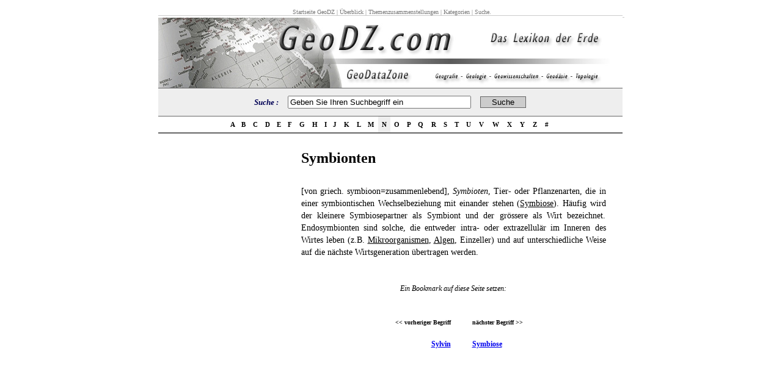

--- FILE ---
content_type: text/html; charset=utf-8
request_url: https://www.google.com/recaptcha/api2/aframe
body_size: 268
content:
<!DOCTYPE HTML><html><head><meta http-equiv="content-type" content="text/html; charset=UTF-8"></head><body><script nonce="qowkyRmdJHqItDFkC9y-qQ">/** Anti-fraud and anti-abuse applications only. See google.com/recaptcha */ try{var clients={'sodar':'https://pagead2.googlesyndication.com/pagead/sodar?'};window.addEventListener("message",function(a){try{if(a.source===window.parent){var b=JSON.parse(a.data);var c=clients[b['id']];if(c){var d=document.createElement('img');d.src=c+b['params']+'&rc='+(localStorage.getItem("rc::a")?sessionStorage.getItem("rc::b"):"");window.document.body.appendChild(d);sessionStorage.setItem("rc::e",parseInt(sessionStorage.getItem("rc::e")||0)+1);localStorage.setItem("rc::h",'1770106648610');}}}catch(b){}});window.parent.postMessage("_grecaptcha_ready", "*");}catch(b){}</script></body></html>

--- FILE ---
content_type: text/css
request_url: http://www.geodz.com/deu/images/geografie_geologie.css
body_size: 1660
content:
body, tr, td {font-family:georgia,"Times New Roman",serif;font-size:12px;}

img {border: 0; align:absmiddle;}


.cal {font-size:11px;text-align:right;padding-right:3px;text-transform:uppercase;}
.ctr {
	font-size:11px;
	text-align:left;
	padding-left:3px;
	color:#666666;
}
.ltr {font-size:11px;text-align:center;padding-left:0px;padding-right:0px;color:#666666;font-weight:bold;}
.ltr a, .ltr a:visited {text-decoration:none;color:#000000;}
.ltr a:hover {color:#000000;}
.smalltype {font-size:10px;color:#777777;margin:0px;}
.smalltype a, .smalltype a:visited {text-decoration:none;color:#777777;}
.smalltype a:hover {color:#000055;}
.smalltype2 {font-size:10px;color:#777777;margin-top:6px;}
.smalltype2 a, .smalltype2 a:visited {color:#777777;}
.smalltype2 a:hover {color:#666666;}
.src {color:#999999;font-size:13px;font-weight:bold;color:#000055;font-style:italic;}
.src h1 {font-size:13px;font-weight:bold;color:#000000;font-style:italic;margin-bottom:0px;}
h1.ttl {font-family:georgia,"Times New Roman",serif;font-size:17px;font-weight:bold;color:#222222;}
dl.ctg {margin:0px;}
dl.ctg dt {margin:0px;font-weight:bold;color:#000000;}
dl.ctg dt a, dl.ctg dt a:visited {text-decoration:none;color:#000055;}
dl.ctg dt a:hover {text-decoration:underline;color:#550000;}
dl.ctg dd {font-size:12px;margin:5px 0px 20px 0px;font-style:normal;line-height:17px;}
dl.ctg dd a, dl.ctg dd a:visited {text-decoration:none;color:#000000;}
dl.ctg dd a:hover {text-decoration:underline;color:#000000;}
dl.ctg dd a.xyz, dl.ctg dd a.xyz:visited {font-weight:bold;color:#990000;}
dl.ctg dd a.xyz:hover {font-weight:bold;color:#000000;}

.sidebar {background-color:#ffffff;}
.sidebar thead td {background-color:#ffffff;color:#FFFFFF;padding:0px;font-weight:bold;font-size:11px;border:0px;}
.sidebar td p.ft {margin-top:8px;color:#666666;font-size:10px;text-align:right;}
.sidebar td {padding:10px 15px 7px 15px;border-color:#cccccc;border-style:solid;border-width:0px 1px 0px 1px;}
.sidebar td a, .sidebar td a:visited {color:#000055;text-decoration:none;}
.sidebar td a:hover {text-decoration:underline;}
.sidebar td p.dyk a {font-weight:bold;}
.sidebar td p {font-size:11px;margin:0px 0px 3px 0px;color:#000055;}
.sidebar td p.dyk {color:#000055;}
.dyk2 {font-weight:bold;}

dl.ctg2 {margin:0px;}
dl.ctg2 dt {margin:0px;font-weight:bold;color:#666666;}
dl.ctg2 dt a, dl.ctg2 dt a:visited {text-decoration:none;color:#666666;}
dl.ctg2 dt a:hover {text-decoration:underline;color:#666666;}
dl.ctg2 dd {font-size:12px;margin:0px 0px 0px 0px;font-style:italic;line-height:17px;}
dl.ctg2 dd a, dl.ctg2 dd a:visited {text-decoration:none;color:#666666;}
dl.ctg2 dd a:hover {text-decoration:underline;color:#666666;}
dl.ctg2 dd a.xyz, dl.ctg2 dd a.xyz:visited {font-weight:bold;color:#000055;}
dl.ctg2 dd a.xyz:hover {font-weight:bold;color:#666666;}

.suggest_link {}	
.suggest_link td {font-family:arial; font-weight:normal; font-size:12px;font-style:normal;color:#000000;font-color:#000000; background-color: #EEEEEE;padding: 2px 6px 2px 6px;}	
.suggest_link_over {}
.suggest_link_over td {font-family:arial; cursor:pointer; font-weight:normal; font-size:12px;	font-style:normal;	color:#000000;font-color:#000000; background-color: #dddddd;padding: 2px 6px 2px 6px}	
.suggest_link_over a, a:visited {text-decoration:underline;color:#990000;}
.suggest_link_over a:hover {text-decoration:underline;color:#666666;}
#search_suggest {position: absolute; background-color: #FFFFFF; text-align: left;border: 1px solid #000000;}


.resp {padding:0px;}
.resp p.hd {margin:0px 0px 0px 0px;font-style:normal;font-size:15px;}
.resp p.hd span.hdn {font-weight:bold;color:#000055;font-size:15px;}

.resp h1 {margin:0px 0px 0px 0px;font-style:normal;font-weight:normal;font-size: 18px;}
.resp h1 span.hdn {font-weight:bold;color:#000055;font-size:18px;}

.resp p.itm {font-weight:bold;color:#000055;font-size:14px;margin: 0px 0px 10px 0px;}
.resp .ent {}
.resp .ent td.rt {padding-left:0px;width:50px;font-size:14px;}
.resp .ent td.dsc {padding-left:10px;font-size:14px;}
.resp .ent td.dsc2 {padding-left:10px;font-size:17px;}
.resp .ent td.icn {padding-left:5px;text-align:right;padding-top:3px;padding-bottom:3px;font-size:14px;}
.resp .ent td.ctg {text-align:right;font-style:italic;font-size:13px;}
.resp .ent td.ctg a, .resp .ent td.ctg a:visited {text-decoration:none;color:#666666;font-size:14px;}
.resp .ent td.ctg a:hover {color:#000055;text-decoration:underline;font-size:14px;}
.rti {background-color:#000055;}
.rtc {background-color:#FFFFFF;border:1px solid #000055;}
.rtc td {text-align:right;width:50px;}


.resp p.itm {font-weight:bold;color:#000055;font-size:14px;margin: 0px 0px 10px 0px;}
.resp .ent td.itm {padding-left:10px;font-size:14px;}
.resp .ent td.itm a, .resp .ent td.itm a:visited {color:#000055;font-weight:bold;text-decoration:none;font-size:14px;}
.resp .ent td.itm a:hover {color:#000055;font-size:14px;}

a.pgnv, a.pgnv:visited {color:#003399;}
a.pgnv, a.pgnv:visited {text-decoration:none;color:#000000;}
a.pgnv:hover {text-decoration:underline;color:#000055;}


.ctgp {padding:0px 10px 0px 0px;}
.ctgp p.hd {margin:0px 0px 0px 0px;font-style:normal;font-size:15px;}
.ctgp p.hd span.hdn {font-weight:bold;color:#000055;font-size:15px;text-decoration:underline;}
.ctgp p {margin:0px 0px 10px 0px;font-style:italic;color:#999999;}
.ctgp a, .ctgp a:visited {color:#000000;}
.ctgp a:hover {color:#000055;}

.ctgh {text-align:center;padding-left:0px;padding-right:0px;color:#000055;font-weight:bold;}
.ctgh a, .ctgh a:visited {text-decoration:none;color:#000055;}
.ctgh a:hover {color:#000055;}

.gnr {padding:10px 25px 0px 0px;}
.gnr h1 {margin:0px 0px -15px 0px;font-style:normal;font-size:15px;font-weight:bold;color:#993300;font-size:15px;}
.gnr p {margin:25px 0px 0px 0px;line-height:20px;text-align:justify;}
.gnr span.hl {font-weight:bold;color:#000055;}
.gnr a, .gnr a:visited {color:#000055;}
.gnr a:hover {color:#993300;}
.gnr p.qt {margin:10px 50px 0px 50px;text-align:justify;font-style:italic;}
.gnr p.qtimg {float:left;margin-right:25px;margin-left:25px;}
.gnr p.bbl {font-size:11px;text-align:left;line-height:15px;margin-bottom:30px;height:80px;}

.login a, .login a:visited {text-decoration:none;color:#666666;}
.login a:hover {text-decoration:underline;color:#666666;}

a.dictdef, a.dictdef:visited {text-decoration:none; border-bottom: dotted 1px #666666;}
p.special {
            font: normal 11px "Verdana", Arial, Helvetica, sans-serif;
            color: #000;
}

a.special:link,a.special:visited {
            font: bold 13px "Verdana", Arial, Helvetica, sans-serif;
            color: #666666;
            text-decoration: underline;
			vertical-align: top; 
}

a.special:hover {
            color: #000055;
            text-decoration: underline;
}

#note1 {
            position: absolute;
            top: 0px;
            left: 0px;
            background: #EEEEEE;
            padding: 10px;
            border: 1px solid #000055;
            z-index: 10;
            visibility: hidden;
            font: 11px "Verdana", Arial, Helvetica, sans-serif;
            color: #000;
}
.haupttext {
	font-size: 14px;
	line-height: 20px;
	text-align: justify;
}
h6 {
	font-size: x-small;
}
h5 {
	font-size: 12px;
}
.buttonsearch {
	background-color: #CCCCCC;
	border: 1px solid #666666;
}
.haupttext a:link {
	font-size: 14px;
	line-height: 20px;
	text-align: justify;
	color: #000000;
	text-decoration: underline;
}
.haupttext a:visited {
	font-size: 14px;
	line-height: 20px;
	text-align: justify;
	color: #000000;
	text-decoration: underline;
}
.haupttext a:hover {
	font-size: 14px;
	line-height: 20px;
	text-align: justify;
	color: #770000;
	text-decoration: underline;
}
h2 {
	font-size: x-large;
	line-height: 36px;
}
